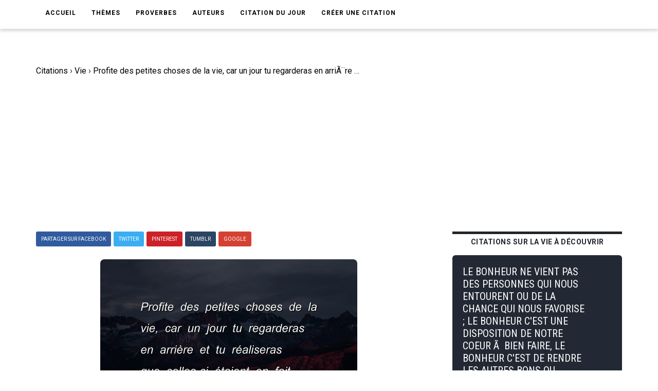

--- FILE ---
content_type: text/html; charset=UTF-8
request_url: https://www.ma-citation.com/citation/vie/profite-petites-choses-vie-jour-12961.html
body_size: 6020
content:
<!DOCTYPE html>
<html lang="fr">

<head>
	<link rel="canonical" href="https://www.ma-citation.com/citation/vie/profite-petites-choses-vie-jour-12961.html" />
	<meta http-equiv="Content-Type" content="text/html; charset=utf-8" />
<meta name="viewport" content="width=device-width, initial-scale=1.0">
<meta http-equiv="X-UA-Compatible" content="IE=edge">
<title>Profite des petites choses de la vie, car un jour tu regarderas en arriÃ¨re et tu rÃ©aliseras que celles-ci Ã©taient en fait des grandes. | Ma-Citation.com</title>
<meta name="description" content="Profite des petites choses de la vie, car un jour tu regarderas en arriÃ¨re et tu rÃ©aliseras que celles-ci Ã©taient en fait des grandes. - Citation sur la vie.">
<meta name="keywords" content="">
<meta name="author" content="Ma-Citation.com">
<meta property="og:type" content="website" />
<meta property="og:image" content="https://ma-citation.com/images/citation/profite-petites-choses-vie-jour.jpg" />
<meta property="og:image:type" content="image/jpeg" />
<meta property="og:url" content="https://www.ma-citation.com/citation/vie/profite-petites-choses-vie-jour-12961.html" />
  <meta property="og:image:width" content="2000" />
  <meta property="og:image:height" content="2000" />
<meta property="og:title" content="Profite des petites choses de la vie, car un jour tu regarderas en arriÃ¨re et tu rÃ©aliseras que celles-ci Ã©taient en fait des grandes. | Ma-Citation.com" />
<meta property="og:description" content="⚠️➡️ Cliquez-ici pour lire plus de citations" />
<meta property="og:type" content="website" />
<meta property="og:site_name" content="Ma Citation">
<meta property="fb:app_id" content="274007270196230" />

<link rel="apple-touch-icon" sizes="57x57" href="/icon/apple-icon-57x57.png">
<link rel="apple-touch-icon" sizes="60x60" href="/icon/apple-icon-60x60.png">
<link rel="apple-touch-icon" sizes="72x72" href="/icon/apple-icon-72x72.png">
<link rel="apple-touch-icon" sizes="76x76" href="/icon/apple-icon-76x76.png">
<link rel="apple-touch-icon" sizes="114x114" href="/icon/apple-icon-114x114.png">
<link rel="apple-touch-icon" sizes="120x120" href="/icon/apple-icon-120x120.png">
<link rel="apple-touch-icon" sizes="144x144" href="/icon/apple-icon-144x144.png">
<link rel="apple-touch-icon" sizes="152x152" href="/icon/apple-icon-152x152.png">
<link rel="apple-touch-icon" sizes="180x180" href="/icon/apple-icon-180x180.png">
<link rel="icon" type="image/png" sizes="192x192" href="/icon/android-icon-192x192.png">
<link rel="icon" type="image/png" sizes="32x32" href="/icon/favicon-32x32.png">
<link rel="icon" type="image/png" sizes="96x96" href="/icon/favicon-96x96.png">
<link rel="icon" type="image/png" sizes="16x16" href="/icon/favicon-16x16.png">
<link rel="manifest" href="/icon/manifest.json">
<meta name="msapplication-TileColor" content="#ffffff">
<meta name="msapplication-TileImage" content="/icon/ms-icon-144x144.png">
<meta name="theme-color" content="#232934">
<script type='text/javascript' async defer src='https://code.jquery.com/jquery-3.5.1.slim.min.js'></script>
<!-- Global site tag (gtag.js) - Google Analytics -->
<script async src="https://www.googletagmanager.com/gtag/js?id=UA-84070248-15"></script>
<script>
  window.dataLayer = window.dataLayer || [];

  function gtag() {
    dataLayer.push(arguments);
  }
  gtag('js', new Date());

  gtag('config', 'UA-84070248-15');
</script>
<script src="/js/loadPic.js" type="text/javascript" async></script>
<!--ads-->
<script async src="https://pagead2.googlesyndication.com/pagead/js/adsbygoogle.js?client=ca-pub-1085450480878159" crossorigin="anonymous"></script>	<script>function loadCSS(a,d,f,g){var b=window.document.createElement("link");var c=d||window.document.getElementsByTagName("script")[0];var e=window.document.styleSheets;b.rel="stylesheet";b.href=a;b.media="only x";if(g){b.onload=g}c.parentNode.insertBefore(b,c);b.onloadcssdefined=function(h){var k;for(var j=0;j<e.length;j++){if(e[j].href&&e[j].href.indexOf(a)>-1){k=true}}if(k){h()}else{setTimeout(function(){b.onloadcssdefined(h)})}};b.onloadcssdefined(function(){b.media=f||"all"});return b};</script>
<script>loadCSS("/css/style.css");</script>
<script>loadCSS("/css/bootstrap.min.css");</script>
<script>loadCSS("/css/responsive.css");</script>
<script>//loadCSS("/css/color.css");</script>	<script async src="//pagead2.googlesyndication.com/pagead/js/adsbygoogle.js"></script>
<script>
     (adsbygoogle = window.adsbygoogle || []).push({
          google_ad_client: "ca-pub-1085450480878159",
          enable_page_level_ads: true
     });
</script>

	<script type="application/ld+json">
		{
			"@context": "http://schema.org",
			"@type": "MediaObject",
			"name": "Ma-Citation",
			"image": "https://ma-citation.com/images/citation/profite-petites-choses-vie-jour.jpg",
			"url": "https://www.ma-citation.com/citation/vie/profite-petites-choses-vie-jour-12961.html",
			"sameAs": ["https://www.facebook.com/CitationsEtHumour/", "https://www.instagram.com/citationsetproverbes1/", "https://www.pinterest.fr/citationsetproverbes/"],
			"aggregateRating": {
				"@type": "AggregateRating",
				"ratingValue": "4.4",
				"bestRating": "5",
				"worstRating": "1",
				"ratingCount": "968"
			}
		}
	</script>
</head>

<body>
	<div class="theme-layout">
		<script>
	function setCookie(cname, cvalue, exdays) {
		var d = new Date();
		d.setTime(d.getTime() + (exdays * 24 * 60 * 60 * 1000));
		var expires = "expires=" + d.toUTCString();
		document.cookie = cname + "=" + cvalue + "; " + expires;
	}
</script>
<header>
	<!--<div class="logobar">
				<div class="container">
					<div class="logo"><a href="/" title=""><img src="/images/logo.png" alt="Logo Ma-Citation.com" /></a></div>
					<div class="cats">
						<a href="themesory.html" title=""><span>New</span></a>
						<a href="themesory.html" title=""><i class="ion-android-star-outline"></i></a>
						<a href="themesory.html" title=""><span>Omg</span></a>
						<a href="themesory.html" title=""><i class="ion-android-happy"></i></a>
						<a class="hot" href="themesory2.html" title=""><i class="ion-arrow-graph-up-right"></i></a>
					</div>
				</div>
			</div> Logobar -->
	<div class="menubar">
		<div class="container">
			<nav>
				<ul>
					<li><a href="/" title="">Accueil</a></li>
					<li><a href="#" title="">Thèmes</a>
						<ul>
															<li><a href="/citations/amitia-9/" title="Catégorie AmitiA">AmitiA</a></li>
															<li><a href="/citations/amour-1/" title="Catégorie Amour">Amour</a></li>
															<li><a href="/citations/humour-6/" title="Catégorie Humour">Humour</a></li>
															<li><a href="/citations/liberta-8/" title="Catégorie LibertA">LibertA</a></li>
															<li><a href="/citations/motivation-2/" title="Catégorie Motivation">Motivation</a></li>
															<li><a href="/citations/vie-3/" title="Catégorie Vie">Vie</a></li>
													</ul>
					</li>
					<!--<li><a href="https://www.ma-citation.com/citations/social-10/" title="Réseaux sociaux">Réseaux sociaux</a></li>-->
					<li><a href="/proverbes/" title="Proverbes">Proverbes</a></li>
					<li><a href="/auteurs/" title="Auteurs">Auteurs</a></li>
					<li><a href="/citation-du-jour/" title="Citation du jour">Citation du jour</a></li>
					<li><a href="/creer/" title="Créer une citation" target="_blank">Créer une citation</a></li>
					<!--<li><a href="/t-shirt-citation/" title="T-Shirt Citation">T-Shirt citation</a></li>
							<li><a href="https://www.zazzle.fr/store/macitation" title="Boutique">Boutique</a></li>-->
					<li style="padding: 20px;">
						<div class="fb-like" data-href="https://www.facebook.com/CitationsEtHumour/" data-layout="button_count" data-action="like" data-size="small" data-show-faces="true" data-share="false"></div>
					</li>
				</ul>
			</nav><!-- Navigation -->
		</div>
	</div><!-- Menu Bar -->
</header><!-- Header -->


<div class="responsive-header">
	<div class="logo"><a href="/" title=""><img src="/images/logo.png" alt="Logo Ma-Citation.com" /></a></div>
	<div class="repsonsive-menu">
		<a id="sidemenu-btn" href="#" title="" onclick="document.getElementById('sidemenu').style.display = 'block';"><i class="fas fa-bars"></i></a>
	</div>
	<div class="sidemenu" id="sidemenu">
		<a id="close-menu" href="#" title="" onclick="document.getElementById('sidemenu').style.display = 'none';"><i class="fas fa-times"></i></a>
		<ul>
			<li><a href="/" title="">Accueil</a></li>
			<li><a href="#" title="">Thèmes</a>
				<ul>
											<li><a href="/citations/amitia-9/" title="Catégorie AmitiA">AmitiA</a></li>
											<li><a href="/citations/amour-1/" title="Catégorie Amour">Amour</a></li>
											<li><a href="/citations/humour-6/" title="Catégorie Humour">Humour</a></li>
											<li><a href="/citations/liberta-8/" title="Catégorie LibertA">LibertA</a></li>
											<li><a href="/citations/motivation-2/" title="Catégorie Motivation">Motivation</a></li>
											<li><a href="/citations/vie-3/" title="Catégorie Vie">Vie</a></li>
									</ul>
			</li>
			<li><a href="/proverbes/" title="Proverbes">Proverbes</a></li>
			<li><a href="/auteurs/" title="Auteurs">Auteurs</a></li>
			<li><a href="/citation-du-jour/" title="Citation du Jour">Citation du jour</a></li>
			<li><a href="/creer/" title="Créer une citation" target="_blank">Créer une citation</a></li>
			<!--<li><a href="/t-shirt-personnalise/" title="t-shirt-personnalise">T-Shirt personnalisé</a></li>-->
		</ul>
	</div>
</div><!-- Responsive Header -->		<section>
			<div class="block less-space">
				<div class="container">
					<div class="row">
						<div class="col-md-12">
							<ol itemscope itemtype="https://schema.org/BreadcrumbList" class="breadcrumb1">
								<li class="leftB" itemprop="itemListElement" itemscope itemtype="https://schema.org/ListItem">
									<a itemtype="https://schema.org/Thing" itemprop="item" href="https://www.ma-citation.com">
										<span itemprop="name">Citations</span></a>
									<meta itemprop="position" content="1" />
								</li>
								<div class="chevBread">&nbsp;›&nbsp;</div>
								<li class="leftB" itemprop="itemListElement" itemscope itemtype="https://schema.org/ListItem">
									<a itemtype="https://schema.org/Thing" itemprop="item" href="https://www.ma-citation.com/citations/vie-3/">
										<span itemprop="name">Vie</span></a>
									<meta itemprop="position" content="2" />
								</li>
								<div class="chevBread">&nbsp;›&nbsp;</div>
								<li class="leftB" class="breadcrumb_last" itemprop="itemListElement" itemscope itemtype="https://schema.org/ListItem">
									<a itemtype="https://schema.org/Thing" itemprop="item" href="https://www.ma-citation.com/citation/vie/profite-petites-choses-vie-jour-12961.html">
										<span itemprop="name">Profite des petites choses de la vie, car un jour tu regarderas en arriÃ¨re et tu rÃ©aliseras que celles-ci Ã©taient en fait des grandes.</span></a>
									<meta itemprop="position" content="3" />
								</li>
							</ol>
						</div>
						<div class="col-md-8">
							<div class="single-post">
																<!--<div class="single-post-cat">
									<div class="detailsCit">
										<span class="note5">Note 4.4/5</span>
										<span class="note5">10944 vues</span>
									</div>
								</div> Post Cat -->
																<div class="share">
	<a class="facebook" href="https://www.facebook.com/sharer.php?u=https://www.ma-citation.com/citation/vie/profite-petites-choses-vie-jour-12961.html" target="_blank" title="Partager sur Facebook"><span>Partager sur Facebook</span></a>
	<a class="twitter" href="https://twitter.com/share?url=https://www.ma-citation.com/citation/vie/profite-petites-choses-vie-jour-12961.html&text=Profite des petites choses de la vie, car un jour tu regarderas en arriÃ¨re et tu rÃ©aliseras que celles-ci Ã©taient en fait des grandes.&hashtags=citation,vie,frenchquote" target="_blank" title="Partager sur Twitter"><span>Twitter</span></a>
	<a class="whatsapp" href="whatsapp://send?text=https://www.ma-citation.com/citation/vie/profite-petites-choses-vie-jour-12961.html" target="_blank" title="Partager sur WhatsApp"><span>WhatsApp</span></a>
	<a class="pinterest" href="http://pinterest.com/pin/create/button/?url=https://www.ma-citation.com/citation/vie/profite-petites-choses-vie-jour-12961.html&description=Profite des petites choses de la vie, car un jour tu regarderas en arriÃ¨re et tu rÃ©aliseras que celles-ci Ã©taient en fait des grandes. | Ma-Citation.com&media=https://www.ma-citation.com/images/citations/square/profite-petites-choses-vie-jour.jpg" target="_blank" title="Partager sur Pinterest"><span>Pinterest</span></a>	
	<a class="tumblr" href="http://www.tumblr.com/share/link?url=https://www.ma-citation.com/citation/vie/profite-petites-choses-vie-jour-12961.html" target="_blank" title="Partager sur Tumblr"><span>Tumblr</span></a>
	<a class="google-plus" href="#" title=""><span>Google</span></a>
</div><!-- Share -->								<div class="single-image">
									<!--<a href="https://www.facebook.com/sharer.php?u=https://www.ma-citation.com/citation/vie/profite-petites-choses-vie-jour-12961.html" target="_blank">-->
									<!--<img class="pc" src="/images/citations/vie/profite-petites-choses-vie-jour.jpg" alt="Ma-Citation.com : Profite des petites choses de la vie, car un jour tu regarderas en arriÃ¨re et tu rÃ©aliseras que celles-ci Ã©taient en fait des grandes." />-->
									<picture class="post-img">
										<source srcset="/images/citation/webp/profite-petites-choses-vie-jour.webp" type="image/webp">
										<img id="imgCit" class="citationSquare" src="/images/citation/profite-petites-choses-vie-jour.jpg" alt="Ma-Citation.com : Profite des petites choses de la vie, car un jour tu regarderas en arriÃ¨re et tu rÃ©aliseras que celles-ci Ã©taient en fait des grandes." />
									</picture>
									<!--</a>-->
									<!--<a class="downloadOnPic" id="downloadOnPic" href="/images/citation/profite-petites-choses-vie-jour.jpg" download="profite-petites-choses-vie-jour.jpg" title="Télécharger la citation"><span class="txtDownloadPic"><i class="fas fa-download"></i> Télécharger la citation</span></a>-->
								</div><!-- Single Image -->
								<div class="downLikes">
									<div class="downDiv">
										<a class="pc" href="/images/citation/profite-petites-choses-vie-jour.jpg" download="profite-petites-choses-vie-jour.jpg" title="Télécharger la citation"><span class="txtDownload"><i class="fas fa-download"></i> Télécharger</span></a>
										<a class="mob" href="/images/citation/profite-petites-choses-vie-jour.jpg" download="profite-petites-choses-vie-jour.jpg" title="Télécharger la citation"><span class="txtDownload"><i class="fas fa-download"></i> Télécharger</span></a>
									</div>
									<div class="likeDiv">
										<a rel="nofollow" href="/like.php?id=12961&t=1"><span class="greenTxt"><i class="fas fa-thumbs-up thumbs-up"></i>816</span></a>
										<a rel="nofollow" href="/like.php?id=12961&t=0"><span class="redTxt"><i class="fas fa-thumbs-down thumbs-down"></i>152</span></a>
									</div>
								</div>
								<h1 class="post-title">Profite des petites choses de la vie, car un jour tu regarderas en arriÃ¨re et tu rÃ©aliseras que celles-ci Ã©taient en fait des grandes.</h1>
								<span>
									Citation <a class="txtUnder" href="/citations/vie-3/" title="Citations sur la vie">sur la vie</a> :
								</span>
								<blockquote>
									<p><strong>Profite des petites choses de la vie, car un jour tu regarderas en arriÃ¨re et tu rÃ©aliseras que celles-ci Ã©taient en fait des grandes.</strong></p>
								</blockquote>
															<div class="share">
	<a class="facebook" href="https://www.facebook.com/sharer.php?u=https://www.ma-citation.com/citation/vie/profite-petites-choses-vie-jour-12961.html" target="_blank" title="Partager sur Facebook"><span>Partager sur Facebook</span></a>
	<a class="twitter" href="https://twitter.com/share?url=https://www.ma-citation.com/citation/vie/profite-petites-choses-vie-jour-12961.html&text=Profite des petites choses de la vie, car un jour tu regarderas en arriÃ¨re et tu rÃ©aliseras que celles-ci Ã©taient en fait des grandes.&hashtags=citation,vie,frenchquote" target="_blank" title="Partager sur Twitter"><span>Twitter</span></a>
	<a class="whatsapp" href="whatsapp://send?text=https://www.ma-citation.com/citation/vie/profite-petites-choses-vie-jour-12961.html" target="_blank" title="Partager sur WhatsApp"><span>WhatsApp</span></a>
	<a class="pinterest" href="http://pinterest.com/pin/create/button/?url=https://www.ma-citation.com/citation/vie/profite-petites-choses-vie-jour-12961.html&description=Profite des petites choses de la vie, car un jour tu regarderas en arriÃ¨re et tu rÃ©aliseras que celles-ci Ã©taient en fait des grandes. | Ma-Citation.com&media=https://www.ma-citation.com/images/citations/square/profite-petites-choses-vie-jour.jpg" target="_blank" title="Partager sur Pinterest"><span>Pinterest</span></a>	
	<a class="tumblr" href="http://www.tumblr.com/share/link?url=https://www.ma-citation.com/citation/vie/profite-petites-choses-vie-jour-12961.html" target="_blank" title="Partager sur Tumblr"><span>Tumblr</span></a>
	<a class="google-plus" href="#" title=""><span>Google</span></a>
</div><!-- Share -->														<!--<div class="tags">
									<strong>Thème</strong>
									<a href="/citations/vie-3/" title="">Vie</a>
								</div> Tags -->
																					</div><!-- Single Post -->
						</div>
						<aside class="col-md-4 sidebar">
				<div class="widget">
			<div class="trending-posts">
				<h2 class="trending-title">Citations sur la vie à découvrir</h2>
									<div class="trending">
						<a href="/citation/vie/bonheur-vient-personnes-nous-entourent-36664.html" title="">
							<div class="divCitTxt">
								<div class="divCitTxth2">
									<h4 class="txtCit">LE BONHEUR NE VIENT PAS DES PERSONNES QUI NOUS ENTOURENT OU DE LA CHANCE QUI NOUS FAVORISE ; LE BONHEUR C'EST UNE DISPOSITION DE NOTRE COEUR Ã  BIEN FAIRE, LE BONHEUR C'EST DE RENDRE LES AUTRES BONS OU MEILLEURS.</h4>
								</div>
								<span class="auteurCitTxt">- Louise Marchand -</span>							</div>
						</a>
					</div>

									<div class="trending">
						<a href="/citation/vie/repete-toi-tous-matins-suis-capable-5028.html" title="">
							<div class="divCitTxt">
								<div class="divCitTxth2">
									<h4 class="txtCit">RÃ©PÃ¨TE-TOI TOUS LES MATINS : JE SUIS CAPABLE D'ATTEINDRE MON OBJECTIF ET JE VAIS L'ATTEINDRE.</h4>
								</div>
															</div>
						</a>
					</div>

									<div class="trending">
						<a href="/citation/vie/faut-plus-force-talent-pour-40733.html" title="">
							<div class="divCitTxt">
								<div class="divCitTxth2">
									<h4 class="txtCit">IL FAUT PLUS DE FORCE ET DE TALENT POUR CONSERVER QUE POUR ACQUÃ©RIR.</h4>
								</div>
								<span class="auteurCitTxt">- Jean Pucelle -</span>							</div>
						</a>
					</div>

									<div class="trending">
						<a href="/citation/vie/navire-n-obeit-gouvernail-devra-bien-41592.html" title="">
							<div class="divCitTxt">
								<div class="divCitTxth2">
									<h4 class="txtCit">LE NAVIRE QUI NÂ€™OBÃ©IT PAS AU GOUVERNAIL DEVRA BIEN OBÃ©IR AU RÃ©CIF.</h4>
								</div>
								<span class="auteurCitTxt">- Proverbe franÃ§ais -</span>							</div>
						</a>
					</div>

									<div class="trending">
						<a href="/citation/vie/mere-nourrice-dont-l-ame-protectrice-37069.html" title="">
							<div class="divCitTxt">
								<div class="divCitTxth2">
									<h4 class="txtCit">O MA MÃ¨RE ET MA NOURRICE ! TOI DONT LÂ€™Ã¢ME PROTECTRICE ME FIT DES JOURS COMPOSÃ©S AVEC UN BONHEUR SI RARE, ET QUI NE ME FUS AVARE NI DE LAIT NI DE BAISERS !</h4>
								</div>
								<span class="auteurCitTxt">- ThÃ©odore de Banville -</span>							</div>
						</a>
					</div>

							</div>
		</div><!-- Widget -->
	</aside><!-- Sidebar -->
					</div>
				</div>
			</div>
		</section>
		<script async defer src="https://use.fontawesome.com/releases/v5.13.0/js/all.js"></script>
<!--<script async src="https://use.fontawesome.com/releases/v5.13.0/js/v4-shims.js"></script>-->
<footer>
	<div class="container">
		<div class="row">
			<div class="col-md-4">
				<div class="widget">
					<h5 class="widget-title">Liens utiles</h5>
					<ul style="color:white;">
						<li><a href='https://www.amazon.fr/dp/B08C47D5NY/' target="_blank">Agenda de la motivation</a></li>
						<li><a href='/t-shirt-citation/'>T-Shirt citation</a></li>
						<li><a href='https://play.google.com/store/apps/details?id=com.citations.proverbes&pcampaignid=MKT-Other-global-all-co-prtnr-py-PartBadge-Mar2515-1' target="_blank">Application Android</a></li>
					</ul>
				</div><!-- Widget -->
			</div>
			<div class="col-md-4">
				<div class="widget">
					<h5 class="widget-title">Catégories</h5>
					<div class="hundop-picks">
						<div class="row">
							<div class="col-md-6">
								<div class="pick">
									<ul style="color:white;">
																					<li><a href="/citations/amitia-9/" title="Catégorie AmitiA">AmitiA</a></li>
																					<li><a href="/citations/amour-1/" title="Catégorie Amour">Amour</a></li>
																					<li><a href="/citations/humour-6/" title="Catégorie Humour">Humour</a></li>
																					<li><a href="/citations/liberta-8/" title="Catégorie LibertA">LibertA</a></li>
																					<li><a href="/citations/motivation-2/" title="Catégorie Motivation">Motivation</a></li>
																					<li><a href="/citations/vie-3/" title="Catégorie Vie">Vie</a></li>
																			</ul>
								</div>
							</div>
						</div>
					</div>
				</div>
			</div>
			<div class="col-md-4">
				<div class="widget">
					<h5 class="widget-title">Suivez-nous</h5>
					<ul class="social-share">
						<li><a href="https://www.facebook.com/macitationcom/" target="_blank"><i class="fab fa-facebook" style="font-size: 31px;color:white;" aria-hidden="true"></i></a></li>
					</ul>
				</div>
			</div>
		</div>
	</div>
</footer><!-- Footer -->
<div class="bottom-strip">
	<div class="container">
		<p>Copyright © 2026 Ma-Citation.com . Tous droits réservés.</p>
		<ul>
			<li><a href="/cgu.php" title="">CGU </a></li>
		</ul>
	</div>
</div>
</body>

</html>


--- FILE ---
content_type: text/html; charset=utf-8
request_url: https://www.google.com/recaptcha/api2/aframe
body_size: 267
content:
<!DOCTYPE HTML><html><head><meta http-equiv="content-type" content="text/html; charset=UTF-8"></head><body><script nonce="zzM7umb9DMHMyMWsfj68mw">/** Anti-fraud and anti-abuse applications only. See google.com/recaptcha */ try{var clients={'sodar':'https://pagead2.googlesyndication.com/pagead/sodar?'};window.addEventListener("message",function(a){try{if(a.source===window.parent){var b=JSON.parse(a.data);var c=clients[b['id']];if(c){var d=document.createElement('img');d.src=c+b['params']+'&rc='+(localStorage.getItem("rc::a")?sessionStorage.getItem("rc::b"):"");window.document.body.appendChild(d);sessionStorage.setItem("rc::e",parseInt(sessionStorage.getItem("rc::e")||0)+1);localStorage.setItem("rc::h",'1769036400403');}}}catch(b){}});window.parent.postMessage("_grecaptcha_ready", "*");}catch(b){}</script></body></html>